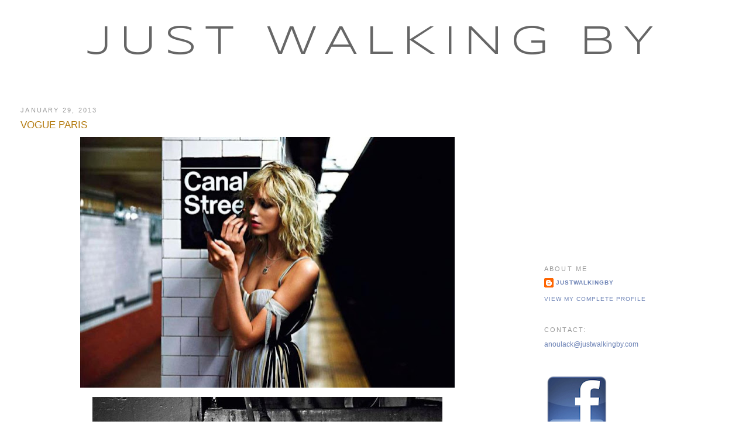

--- FILE ---
content_type: text/html; charset=UTF-8
request_url: https://www.justwalkingby.com/2013/01/vogue-paris.html
body_size: 10863
content:
<!DOCTYPE html>
<html dir='ltr' xmlns='http://www.w3.org/1999/xhtml' xmlns:b='http://www.google.com/2005/gml/b' xmlns:data='http://www.google.com/2005/gml/data' xmlns:expr='http://www.google.com/2005/gml/expr'>
<head>
<link href='https://www.blogger.com/static/v1/widgets/2944754296-widget_css_bundle.css' rel='stylesheet' type='text/css'/>
<base target='_new'/>
<meta content='text/html; charset=UTF-8' http-equiv='Content-Type'/>
<meta content='blogger' name='generator'/>
<link href='https://www.justwalkingby.com/favicon.ico' rel='icon' type='image/x-icon'/>
<link href='https://www.justwalkingby.com/2013/01/vogue-paris.html' rel='canonical'/>
<link rel="alternate" type="application/atom+xml" title="Just Walking By - Atom" href="https://www.justwalkingby.com/feeds/posts/default" />
<link rel="alternate" type="application/rss+xml" title="Just Walking By - RSS" href="https://www.justwalkingby.com/feeds/posts/default?alt=rss" />
<link rel="service.post" type="application/atom+xml" title="Just Walking By - Atom" href="https://www.blogger.com/feeds/7632842560923631253/posts/default" />

<link rel="alternate" type="application/atom+xml" title="Just Walking By - Atom" href="https://www.justwalkingby.com/feeds/2834785623508131378/comments/default" />
<!--Can't find substitution for tag [blog.ieCssRetrofitLinks]-->
<link href='https://blogger.googleusercontent.com/img/b/R29vZ2xl/AVvXsEjx8EWpenUTiZY2s2YyRuV-kTR3qzExctMQuhfKQPJTleQeD1lwD4DVSaljIg2Js8dGrdbCmAdlBpAEDl98mJqb3-xuvlHF9UfItMEpynhSq4cRmOTz9QKsBp6IqL36hOoVM3Gja9nrm3M/s640/v.jpg' rel='image_src'/>
<meta content='https://www.justwalkingby.com/2013/01/vogue-paris.html' property='og:url'/>
<meta content='VOGUE PARIS' property='og:title'/>
<meta content='                             VOGUE PARIS   FEBRUARY 2013         Mario Sorrenti  photographs Anja Rubik in VOGUE PARIS&#39;  FEBRUARY 2013 Issue...' property='og:description'/>
<meta content='https://blogger.googleusercontent.com/img/b/R29vZ2xl/AVvXsEjx8EWpenUTiZY2s2YyRuV-kTR3qzExctMQuhfKQPJTleQeD1lwD4DVSaljIg2Js8dGrdbCmAdlBpAEDl98mJqb3-xuvlHF9UfItMEpynhSq4cRmOTz9QKsBp6IqL36hOoVM3Gja9nrm3M/w1200-h630-p-k-no-nu/v.jpg' property='og:image'/>
<title>Just Walking By: VOGUE PARIS</title>
<style type='text/css'>@font-face{font-family:'Syncopate';font-style:normal;font-weight:400;font-display:swap;src:url(//fonts.gstatic.com/s/syncopate/v24/pe0sMIuPIYBCpEV5eFdCC_e_Kdxic2wp.woff2)format('woff2');unicode-range:U+0100-02BA,U+02BD-02C5,U+02C7-02CC,U+02CE-02D7,U+02DD-02FF,U+0304,U+0308,U+0329,U+1D00-1DBF,U+1E00-1E9F,U+1EF2-1EFF,U+2020,U+20A0-20AB,U+20AD-20C0,U+2113,U+2C60-2C7F,U+A720-A7FF;}@font-face{font-family:'Syncopate';font-style:normal;font-weight:400;font-display:swap;src:url(//fonts.gstatic.com/s/syncopate/v24/pe0sMIuPIYBCpEV5eFdCBfe_Kdxicw.woff2)format('woff2');unicode-range:U+0000-00FF,U+0131,U+0152-0153,U+02BB-02BC,U+02C6,U+02DA,U+02DC,U+0304,U+0308,U+0329,U+2000-206F,U+20AC,U+2122,U+2191,U+2193,U+2212,U+2215,U+FEFF,U+FFFD;}</style>
<style id='page-skin-1' type='text/css'><!--
/*
-----------------------------------------------
Blogger Template Style
Name:     Minima Stretch
Date:     26 Feb 2004
----------------------------------------------- */
#navbar-iframe { visibility:hidden; height:0px; display:none; }
/* Variable definitions
====================
<Variable name="bgcolor" description="Page Background Color"
type="color" default="#fff">
<Variable name="textcolor" description="Text Color"
type="color" default="#333">
<Variable name="linkcolor" description="Link Color"
type="color" default="#58a">
<Variable name="pagetitlecolor" description="Blog Title Color"
type="color" default="#666">
<Variable name="descriptioncolor" description="Blog Description Color"
type="color" default="#999">
<Variable name="titlecolor" description="Post Title Color"
type="color" default="#c60">
<Variable name="bordercolor" description="Border Color"
type="color" default="#ccc">
<Variable name="sidebarcolor" description="Sidebar Title Color"
type="color" default="#999">
<Variable name="sidebartextcolor" description="Sidebar Text Color"
type="color" default="#666">
<Variable name="visitedlinkcolor" description="Visited Link Color"
type="color" default="#999">
<Variable name="bodyfont" description="Text Font"
type="font" default="normal normal 100% Georgia, Serif">
<Variable name="headerfont" description="Sidebar Title Font"
type="font"
default="normal normal 78% 'Trebuchet MS',Trebuchet,Arial,Verdana,Sans-serif">
<Variable name="pagetitlefont" description="Blog Title Font"
type="font"
default="normal normal 200% Georgia, Serif">
<Variable name="descriptionfont" description="Blog Description Font"
type="font"
default="normal normal 78% 'Trebuchet MS', Trebuchet, Arial, Verdana, Sans-serif">
<Variable name="postfooterfont" description="Post Footer Font"
type="font"
default="normal normal 78% 'Trebuchet MS', Trebuchet, Arial, Verdana, Sans-serif">
<Variable name="startSide" description="Start side in blog language"
type="automatic" default="left">
<Variable name="endSide" description="End side in blog language"
type="automatic" default="right">
*/
/* Use this with templates/template-twocol.html */
body, .body-fauxcolumn-outer {
background:#ffffff;
margin:0;
color:#0c0c0c;
font:x-small Georgia Serif;
font-size/* */:/**/small;
font-size: /**/small;
text-align: center;
}
a:link {
color:#6C82B5;
text-decoration:none;
}
a:visited {
color:#b3b3b3;
text-decoration:none;
}
a:hover {
color:#b47b10;
text-decoration:underline;
}
a img {
border-width:0;
}
/* Header
-----------------------------------------------
*/
#header-wrapper {
margin:0 2% 10px;
border:1px solid #ffffff;
}
#header {
margin: 5px;
border: 1px solid #ffffff;
text-align: center;
color:#666666;
}
#header-inner {
background-position: center;
margin-left: auto;
margin-right: auto;
}
#header h1 {
margin:5px 5px 0;
padding:15px 20px .25em;
line-height:1.2em;
text-transform:uppercase;
letter-spacing:.2em;
font: normal normal 70px Syncopate;
}
#header a {
color:#666666;
text-decoration:none;
}
#header a:hover {
color:#666666;
}
#header .description {
margin:0 5px 5px;
padding:0 20px 15px;
text-transform:uppercase;
letter-spacing:.2em;
line-height: 1.4em;
font: normal normal 95% Verdana, Geneva, sans-serif;
color: #666666;
}
#header img {
margin-left: auto;
margin-right: auto;
}
/* Outer-Wrapper
----------------------------------------------- */
#outer-wrapper {
margin:0;
padding:10px;
text-align:left;
font: normal normal 12px 'Trebuchet MS', Trebuchet, sans-serif;
}
#main-wrapper {
margin-left: 2%;
width: 67%;
float: left;
display: inline;       /* fix for doubling margin in IE */
word-wrap: break-word; /* fix for long text breaking sidebar float in IE */
overflow: hidden;      /* fix for long non-text content breaking IE sidebar float */
}
#sidebar-wrapper {
margin-right: 2%;
width: 25%;
float: right;
display: inline;       /* fix for doubling margin in IE */
word-wrap: break-word; /* fix for long text breaking sidebar float in IE */
overflow: hidden;      /* fix for long non-text content breaking IE sidebar float */
}
/* Headings
----------------------------------------------- */
h2 {
margin:1.5em 0 .75em;
font:normal normal 11px Verdana, Geneva, sans-serif;
line-height: 1.4em;
text-transform:uppercase;
letter-spacing:.2em;
color:#999999;
}
/* Posts
-----------------------------------------------
*/.date-outer, .post-outer {
-moz-border-radius: 10px !important;
-webkit-border-radius: 10px !important;
-goog-ms-border-radius: 10px !important;
border-radius: 10px !important;
}h2.date-header {
margin:1.5em 0 .5em;
}
.post {
margin:.5em 0 1.5em;
border-bottom:1px dotted #ffffff;
padding-bottom:1.5em;
}
.post h3 {
margin:.25em 0 0;
padding:0 0 4px;
font-size:140%;
font-weight:normal;
line-height:1.4em;
color:#b47b10;
}
.post h3 a, .post h3 a:visited, .post h3 strong {
display:block;
text-decoration:none;
color:#b47b10;
font-weight:normal;
}
.post h3 strong, .post h3 a:hover {
color:#0c0c0c;
}
.post-body {
margin:0 0 .75em;
line-height:1.6em;
}
.post-body blockquote {
line-height:1.3em;
}
.post-footer {
margin: .75em 0;
color:#999999;
text-transform:uppercase;
letter-spacing:.1em;
font: normal normal 85% 'Trebuchet MS', Trebuchet, Arial, Verdana, Sans-serif;
line-height: 1.4em;
}
.comment-link {
margin-left:.6em;
}
.post img, table.tr-caption-container {
padding:4px;
border:1px solid #ffffff;
}
.tr-caption-container img {
border: none;
padding: 0;
}
.post blockquote {
margin:1em 20px;
}
.post blockquote p {
margin:.75em 0;
}
/* Comments
----------------------------------------------- */
#comments h4 {
margin:1em 0;
font-weight: bold;
line-height: 1.4em;
text-transform:uppercase;
letter-spacing:.2em;
color: #999999;
}
#comments-block {
margin:1em 0 1.5em;
line-height:1.6em;
}
#comments-block .comment-author {
margin:.5em 0;
}
#comments-block .comment-body {
margin:.25em 0 0;
}
#comments-block .comment-footer {
margin:-.25em 0 2em;
line-height: 1.4em;
text-transform:uppercase;
letter-spacing:.1em;
}
#comments-block .comment-body p {
margin:0 0 .75em;
}
.deleted-comment {
font-style:italic;
color:gray;
}
.feed-links {
clear: both;
line-height: 2.5em;
}
#blog-pager-newer-link {
float: left;
}
#blog-pager-older-link {
float: right;
}
#blog-pager {
text-align: center;
}
/* Sidebar Content
----------------------------------------------- */
.sidebar {
color: #666666;
line-height: 1.5em;
}
.sidebar ul {
list-style:none;
margin:0 0 0;
padding:0 0 0;
}
.sidebar li {
margin:0;
padding-top:0;
padding-right:0;
padding-bottom:.25em;
padding-left:15px;
text-indent:-15px;
line-height:1.5em;
}
.sidebar .widget, .main .widget {
border-bottom:1px dotted #ffffff;
margin:0 0 1.5em;
padding:0 0 1.5em;
}
.main .Blog {
border-bottom-width: 0;
}
/* Profile
----------------------------------------------- */
.profile-img {
float: left;
margin-top: 0;
margin-right: 5px;
margin-bottom: 5px;
margin-left: 0;
padding: 4px;
border: 1px solid #ffffff;
}
.profile-data {
margin:0;
text-transform:uppercase;
letter-spacing:.1em;
font: normal normal 85% 'Trebuchet MS', Trebuchet, Arial, Verdana, Sans-serif;
color: #999999;
font-weight: bold;
line-height: 1.6em;
}
.profile-datablock {
margin:.5em 0 .5em;
}
.profile-textblock {
margin: 0.5em 0;
line-height: 1.6em;
}
.profile-link {
font: normal normal 85% 'Trebuchet MS', Trebuchet, Arial, Verdana, Sans-serif;
text-transform: uppercase;
letter-spacing: .1em;
}
/* Footer
----------------------------------------------- */
#footer {
width:660px;
clear:both;
margin:0 auto;
padding-top:15px;
line-height: 1.6em;
text-transform:uppercase;
letter-spacing:.1em;
text-align: center;
}
.body-fauxcolumn-outer {
background: url([/IMG]}
.body-fauxcolumn-outer div
.post img{
.post img{
-moz-border-radius: 20px !important;
-webkit-border-radius: 20px !important;
-goog-ms-border-radius: 20px !important;
border-radius: 20px !important;
}
--></style>
<style type='text/css'>

/* Removing Linkwithin Attribution */

.linkwithin_outer div[id^='linkwithin_logo'] {visibility:hidden !important;}
#linkwithin_logolink_0,
#linkwithin_logolink_1,
#linkwithin_logolink_2,
#linkwithin_logolink_3,
#linkwithin_logolink_4,
#linkwithin_logolink_5,
#linkwithin_logolink_6,
#linkwithin_logolink_7,
#linkwithin_logolink_8,
#linkwithin_logolink_9 
{visibility:hidden !important;}
</style>
<link href='https://www.blogger.com/dyn-css/authorization.css?targetBlogID=7632842560923631253&amp;zx=375e62ea-8688-4683-a804-f2379b47d97c' media='none' onload='if(media!=&#39;all&#39;)media=&#39;all&#39;' rel='stylesheet'/><noscript><link href='https://www.blogger.com/dyn-css/authorization.css?targetBlogID=7632842560923631253&amp;zx=375e62ea-8688-4683-a804-f2379b47d97c' rel='stylesheet'/></noscript>
<meta name='google-adsense-platform-account' content='ca-host-pub-1556223355139109'/>
<meta name='google-adsense-platform-domain' content='blogspot.com'/>

<!-- data-ad-client=ca-pub-4837806556617341 -->

</head>
<body>
<div class='navbar section' id='navbar'><div class='widget Navbar' data-version='1' id='Navbar1'><script type="text/javascript">
    function setAttributeOnload(object, attribute, val) {
      if(window.addEventListener) {
        window.addEventListener('load',
          function(){ object[attribute] = val; }, false);
      } else {
        window.attachEvent('onload', function(){ object[attribute] = val; });
      }
    }
  </script>
<div id="navbar-iframe-container"></div>
<script type="text/javascript" src="https://apis.google.com/js/platform.js"></script>
<script type="text/javascript">
      gapi.load("gapi.iframes:gapi.iframes.style.bubble", function() {
        if (gapi.iframes && gapi.iframes.getContext) {
          gapi.iframes.getContext().openChild({
              url: 'https://www.blogger.com/navbar/7632842560923631253?po\x3d2834785623508131378\x26origin\x3dhttps://www.justwalkingby.com',
              where: document.getElementById("navbar-iframe-container"),
              id: "navbar-iframe"
          });
        }
      });
    </script><script type="text/javascript">
(function() {
var script = document.createElement('script');
script.type = 'text/javascript';
script.src = '//pagead2.googlesyndication.com/pagead/js/google_top_exp.js';
var head = document.getElementsByTagName('head')[0];
if (head) {
head.appendChild(script);
}})();
</script>
</div></div>
<div id='outer-wrapper'><div id='wrap2'>
<!-- skip links for text browsers -->
<span id='skiplinks' style='display:none;'>
<a href='#main'>skip to main </a> |
      <a href='#sidebar'>skip to sidebar</a>
</span>
<div id='header-wrapper'>
<div class='header section' id='header'><div class='widget Header' data-version='1' id='Header1'>
<div id='header-inner'>
<div class='titlewrapper'>
<h1 class='title'>
<a href='https://www.justwalkingby.com/'>
Just Walking By
</a>
</h1>
</div>
<div class='descriptionwrapper'>
<p class='description'><span>
</span></p>
</div>
</div>
</div></div>
</div>
<div id='content-wrapper'>
<div id='crosscol-wrapper' style='text-align:center'>
<div class='crosscol no-items section' id='crosscol'></div>
</div>
<div id='main-wrapper'>
<div class='main section' id='main'><div class='widget Blog' data-version='1' id='Blog1'>
<div class='blog-posts hfeed'>

          <div class="date-outer">
        
<h2 class='date-header'><span>January 29, 2013</span></h2>

          <div class="date-posts">
        
<div class='post-outer'>
<div class='post hentry'>
<a name='2834785623508131378'></a>
<h3 class='post-title entry-title'>
<a href='https://www.justwalkingby.com/2013/01/vogue-paris.html'>VOGUE PARIS</a>
</h3>
<div class='post-header-line-1'></div>
<div class='post-body entry-content'>
<div class="separator" style="clear: both; text-align: center;">
<a href="https://blogger.googleusercontent.com/img/b/R29vZ2xl/AVvXsEjx8EWpenUTiZY2s2YyRuV-kTR3qzExctMQuhfKQPJTleQeD1lwD4DVSaljIg2Js8dGrdbCmAdlBpAEDl98mJqb3-xuvlHF9UfItMEpynhSq4cRmOTz9QKsBp6IqL36hOoVM3Gja9nrm3M/s1600/v.jpg" imageanchor="1" style="margin-left: 1em; margin-right: 1em;"><img border="0" height="428" src="https://blogger.googleusercontent.com/img/b/R29vZ2xl/AVvXsEjx8EWpenUTiZY2s2YyRuV-kTR3qzExctMQuhfKQPJTleQeD1lwD4DVSaljIg2Js8dGrdbCmAdlBpAEDl98mJqb3-xuvlHF9UfItMEpynhSq4cRmOTz9QKsBp6IqL36hOoVM3Gja9nrm3M/s640/v.jpg" width="640" /></a></div>
<div class="separator" style="clear: both; text-align: center;">
<a href="https://blogger.googleusercontent.com/img/b/R29vZ2xl/AVvXsEiH-fOCcf_D16e1hZY-inLJ2thMUTQPnDq7M0NgtQuRqmQOZ7Dpue08-FM76djRy5IHZzWuJUMPggUz45mu-wZrqnSIU5hcgMzcvXReEstGzFhDhHY07q_si8wx17avjge5UJKVxfHTqdY/s1600/v1.jpg" imageanchor="1" style="margin-left: 1em; margin-right: 1em;"><img border="0" src="https://blogger.googleusercontent.com/img/b/R29vZ2xl/AVvXsEiH-fOCcf_D16e1hZY-inLJ2thMUTQPnDq7M0NgtQuRqmQOZ7Dpue08-FM76djRy5IHZzWuJUMPggUz45mu-wZrqnSIU5hcgMzcvXReEstGzFhDhHY07q_si8wx17avjge5UJKVxfHTqdY/s1600/v1.jpg" /></a></div>
<div class="separator" style="clear: both; text-align: center;">
<a href="https://blogger.googleusercontent.com/img/b/R29vZ2xl/AVvXsEjzNFGrSrxpaYtRDzlE0t7eFFDK1TfY7XIUOXGScwUeHq990EVkWcJx099pIdizzzOxBk6DYB4zr673immkZuEu_O2Z0NxdTRZ2kvsgwFA7VCQLSRLUJ8-X0R6cq0ixAr6WvF4C2Wd1rc0/s1600/v.jpg" imageanchor="1" style="margin-left: 1em; margin-right: 1em;"><img border="0" src="https://blogger.googleusercontent.com/img/b/R29vZ2xl/AVvXsEjzNFGrSrxpaYtRDzlE0t7eFFDK1TfY7XIUOXGScwUeHq990EVkWcJx099pIdizzzOxBk6DYB4zr673immkZuEu_O2Z0NxdTRZ2kvsgwFA7VCQLSRLUJ8-X0R6cq0ixAr6WvF4C2Wd1rc0/s1600/v.jpg" /></a></div>
<div class="separator" style="clear: both; text-align: center;">
<a href="https://blogger.googleusercontent.com/img/b/R29vZ2xl/AVvXsEh3RE6rlXa81q-2c7wPV6o80Xz15JnlUoakW0JfJtn1F4C0XbWK5w9KngrtxKm8hxTYzuc_4k2uR4YXeOPj_RU7ODPK8AnMvnzgknlbzmLp90jLgJlhlFDe0mSUaKeXV43zTLUxGQMCFQo/s1600/v3.jpg" imageanchor="1" style="margin-left: 1em; margin-right: 1em;"><img border="0" src="https://blogger.googleusercontent.com/img/b/R29vZ2xl/AVvXsEh3RE6rlXa81q-2c7wPV6o80Xz15JnlUoakW0JfJtn1F4C0XbWK5w9KngrtxKm8hxTYzuc_4k2uR4YXeOPj_RU7ODPK8AnMvnzgknlbzmLp90jLgJlhlFDe0mSUaKeXV43zTLUxGQMCFQo/s1600/v3.jpg" /></a></div>
<div class="separator" style="clear: both; text-align: center;">
<a href="https://blogger.googleusercontent.com/img/b/R29vZ2xl/AVvXsEi6lYC4Zw1KjG-3o1So2BWOMepBQXQEln_FFA3tj42sy-02ZPuS3xtByuyFZ0M-bh7CBQEEYxAN_8KX1AskJ9esJiCvMRT_Ivc4ySrtdQ05UThkOCpLNPR8ByNq0LNurMWUAWdexE5IHwc/s1600/v3.jpg" imageanchor="1" style="margin-left: 1em; margin-right: 1em;"><img border="0" src="https://blogger.googleusercontent.com/img/b/R29vZ2xl/AVvXsEi6lYC4Zw1KjG-3o1So2BWOMepBQXQEln_FFA3tj42sy-02ZPuS3xtByuyFZ0M-bh7CBQEEYxAN_8KX1AskJ9esJiCvMRT_Ivc4ySrtdQ05UThkOCpLNPR8ByNq0LNurMWUAWdexE5IHwc/s1600/v3.jpg" /></a></div>
<div class="separator" style="clear: both; text-align: center;">
<a href="https://blogger.googleusercontent.com/img/b/R29vZ2xl/AVvXsEj_varTBDhSFGdt7AhsjGoh0_jFebmXB8yWUB-MLGcnGnlAnpCbXZS36jrFRKSP7eySCUP3PSy2i7VVbCjCF3_LZKSIxXUeiV4_c95b3p2KRfsgu5qD3t7_tIxAF5vXrJUe_C90BHuP4go/s1600/v4.jpg" imageanchor="1" style="margin-left: 1em; margin-right: 1em;"><img border="0" src="https://blogger.googleusercontent.com/img/b/R29vZ2xl/AVvXsEj_varTBDhSFGdt7AhsjGoh0_jFebmXB8yWUB-MLGcnGnlAnpCbXZS36jrFRKSP7eySCUP3PSy2i7VVbCjCF3_LZKSIxXUeiV4_c95b3p2KRfsgu5qD3t7_tIxAF5vXrJUe_C90BHuP4go/s1600/v4.jpg" /></a></div>
<div class="separator" style="clear: both; text-align: center;">
<a href="https://blogger.googleusercontent.com/img/b/R29vZ2xl/AVvXsEjrnGNzIg9H3FgBLKXdLdzrKeoAGfCRRN9wsgXQKxjCTd6NxcSmSgZxWPbD1Xd2oYZAbhDrALcODa-NDjb0Eioo1X09eR6o0ubpMi7N7G41hlTMyOmB5WHajZ7jZtbRzPRTHjVWyS9ayKE/s1600/v1.jpg" imageanchor="1" style="margin-left: 1em; margin-right: 1em;"><img border="0" src="https://blogger.googleusercontent.com/img/b/R29vZ2xl/AVvXsEjrnGNzIg9H3FgBLKXdLdzrKeoAGfCRRN9wsgXQKxjCTd6NxcSmSgZxWPbD1Xd2oYZAbhDrALcODa-NDjb0Eioo1X09eR6o0ubpMi7N7G41hlTMyOmB5WHajZ7jZtbRzPRTHjVWyS9ayKE/s1600/v1.jpg" /></a></div>
<div class="separator" style="clear: both; text-align: center;">
<a href="https://blogger.googleusercontent.com/img/b/R29vZ2xl/AVvXsEha4mCNlNc1UN_9Hu4JNAP-JxM_TZ9bR5we-oaeLZAnnQoXJmNWMzObWreIOmSs3qz-kA4oLUacEE_S2n0itLLprRYWbJfb6RfQxCQwMWvgSgeMlopmErVEs9etbn-4Jsjo2gm5pFopBNk/s1600/v6.jpg" imageanchor="1" style="margin-left: 1em; margin-right: 1em;"><img border="0" src="https://blogger.googleusercontent.com/img/b/R29vZ2xl/AVvXsEha4mCNlNc1UN_9Hu4JNAP-JxM_TZ9bR5we-oaeLZAnnQoXJmNWMzObWreIOmSs3qz-kA4oLUacEE_S2n0itLLprRYWbJfb6RfQxCQwMWvgSgeMlopmErVEs9etbn-4Jsjo2gm5pFopBNk/s1600/v6.jpg" /></a></div>
<div class="separator" style="clear: both; text-align: center;">
<a href="https://blogger.googleusercontent.com/img/b/R29vZ2xl/AVvXsEgKkUwaKAdYrF1vPOeLzb-O-L1MEuediRo8I9dU1kWFuFKdbSo-eEDHe5AKkB5jyQCgQkOxmRnYUmWN6Llgu4jGN-Vph4P4FTgxlWgBd_7r-8oW92_riO3UxIF3u92k5G_85NhyvjR2imw/s1600/v7.jpg" imageanchor="1" style="margin-left: 1em; margin-right: 1em;"><img border="0" src="https://blogger.googleusercontent.com/img/b/R29vZ2xl/AVvXsEgKkUwaKAdYrF1vPOeLzb-O-L1MEuediRo8I9dU1kWFuFKdbSo-eEDHe5AKkB5jyQCgQkOxmRnYUmWN6Llgu4jGN-Vph4P4FTgxlWgBd_7r-8oW92_riO3UxIF3u92k5G_85NhyvjR2imw/s1600/v7.jpg" /></a></div>
<div class="separator" style="clear: both; text-align: center;">
<a href="https://blogger.googleusercontent.com/img/b/R29vZ2xl/AVvXsEiOPQGWbxgjDrAlzZ92IiiYD3Dd9I8s4fSFk38Ymkx0nuGQsEQ8Ebjvf1lHYP9CNhJ05usMEMB1zxBKFuOS0RCe-OTNMN7uUO5CCEExxEZePfdrgMk0d6ELXvnNzd4NPPQJKv1OHJHoAYs/s1600/v8.jpg" imageanchor="1" style="margin-left: 1em; margin-right: 1em;"><img border="0" src="https://blogger.googleusercontent.com/img/b/R29vZ2xl/AVvXsEiOPQGWbxgjDrAlzZ92IiiYD3Dd9I8s4fSFk38Ymkx0nuGQsEQ8Ebjvf1lHYP9CNhJ05usMEMB1zxBKFuOS0RCe-OTNMN7uUO5CCEExxEZePfdrgMk0d6ELXvnNzd4NPPQJKv1OHJHoAYs/s1600/v8.jpg" /></a></div>
<div class="separator" style="clear: both; text-align: center;">
<a href="https://blogger.googleusercontent.com/img/b/R29vZ2xl/AVvXsEhr793bb1xxNMut0yCyo8lFPcYFBPlwA8Yy22lhBHytt10I7fAvN6mWqD4wNxUoZ31Aq4PSLMp_oH5a5Lp25fld4dR0Pw4HsB3wuBL3tnQWM5N42z4e1m_vVETLlhbRY2jI2VGdSQhntYg/s1600/v5.jpg" imageanchor="1" style="margin-left: 1em; margin-right: 1em;"><img border="0" src="https://blogger.googleusercontent.com/img/b/R29vZ2xl/AVvXsEhr793bb1xxNMut0yCyo8lFPcYFBPlwA8Yy22lhBHytt10I7fAvN6mWqD4wNxUoZ31Aq4PSLMp_oH5a5Lp25fld4dR0Pw4HsB3wuBL3tnQWM5N42z4e1m_vVETLlhbRY2jI2VGdSQhntYg/s1600/v5.jpg" /></a></div>
<div class="separator" style="clear: both; text-align: center;">
<br /></div>
<div style="text-align: center;">
<br /></div>
<div style="text-align: center;">
<br /></div>
<div style="text-align: center;">
<b><a href="http://www.vogue.fr/">VOGUE PARIS</a></b></div>
<div style="text-align: center;">
FEBRUARY 2013</div>
<div style="text-align: center;">
<br /></div>
<div style="text-align: center;">
<br /></div>
<div style="text-align: center;">
<br /></div>
<div style="text-align: center;">
<a href="http://models.com/people/mario-sorrenti">Mario Sorrenti</a> photographs Anja Rubik in <b><a href="http://www.vogue.fr/">VOGUE PARIS'</a></b> FEBRUARY 2013 Issue. &nbsp;Aaron De Mey creates her beauty looks and James Pecis styles her hair. &nbsp;Melanie Ward styles Anja in OSCAR DE LA RENTA, ALBERTA FERRETTI, HAIDER ACKERMANN, EMILIO PUCCI, GIAMBATTISTA VALLI, ETRO, DIESEL BLACK GOLD and HERMÉS.</div>
<div style="text-align: center;">
<br /></div>
<div style="text-align: center;">
<br /></div>
<div style="text-align: center;">
<i><span style="font-size: x-small;">Photos:<a href="http://models.com/people/mario-sorrenti"> Mario Sorrenti</a> for <b><a href="http://www.vogue.fr/">VOGUE PARIS</a></b> via<a href="http://victoriyatodorova.blogspot.com/2013/01/anja-rubik-for-vogue-paris-february-2013.html"> Victoriya Todorova &nbsp;and&nbsp;</a><a href="http://lodysseedelamode.tumblr.com/">&nbsp;L'ODYSSEE DE LA MODE&nbsp;</a>&nbsp;</span></i></div>
<iframe allowTransparency='true' frameborder='0' scrolling='no' src='http://www.facebook.com/plugins/like.php?href=www.justwalkingby.com&layout=standard&show_faces=false&width=450&action=like&font=verdana&colorscheme=light&height=35' style='border:none; overflow:hidden; width:450px; height:35px;'></iframe>
<div style='clear: both;'></div>
</div>
<div class='post-footer'>
<div class='post-footer-line post-footer-line-1'><span class='post-author vcard'>
</span>
<span class='post-timestamp'>
</span>
<span class='post-comment-link'>
</span>
<span class='post-icons'>
<span class='item-control blog-admin pid-389259322'>
<a href='https://www.blogger.com/post-edit.g?blogID=7632842560923631253&postID=2834785623508131378&from=pencil' title='Edit Post'>
<img alt='' class='icon-action' height='18' src='https://resources.blogblog.com/img/icon18_edit_allbkg.gif' width='18'/>
</a>
</span>
</span>
</div>
<div class='post-footer-line post-footer-line-2'><span class='post-labels'>
</span>
</div>
<div class='post-footer-line post-footer-line-3'></div>
</div>
</div>
<div class='comments' id='comments'>
<a name='comments'></a>
<h4>No comments:</h4>
<div id='Blog1_comments-block-wrapper'>
<dl class='avatar-comment-indent' id='comments-block'>
</dl>
</div>
<p class='comment-footer'>
<a href='https://www.blogger.com/comment/fullpage/post/7632842560923631253/2834785623508131378' onclick=''>Post a Comment</a>
</p>
</div>
</div>

        </div></div>
      
</div>
<div class='blog-pager' id='blog-pager'>
<span id='blog-pager-newer-link'>
<a class='blog-pager-newer-link' href='https://www.justwalkingby.com/2013/01/elle-uk.html' id='Blog1_blog-pager-newer-link' title='Newer Post'>Newer Post</a>
</span>
<span id='blog-pager-older-link'>
<a class='blog-pager-older-link' href='https://www.justwalkingby.com/2013/01/vogue_29.html' id='Blog1_blog-pager-older-link' title='Older Post'>Older Post</a>
</span>
<a class='home-link' href='https://www.justwalkingby.com/'>Home</a>
</div>
<div class='clear'></div>
<div class='post-feeds'>
<div class='feed-links'>
Subscribe to:
<a class='feed-link' href='https://www.justwalkingby.com/feeds/2834785623508131378/comments/default' target='_blank' type='application/atom+xml'>Post Comments (Atom)</a>
</div>
</div>
</div><div class='widget HTML' data-version='1' id='HTML4'><script>
var linkwithin_site_id = 1240787;</script>
<script src="//www.linkwithin.com/widget.js"></script></div></div>
</div>
<div id='sidebar-wrapper'>
<div class='sidebar section' id='sidebar'><div class='widget AdSense' data-version='1' id='AdSense1'>
<div class='widget-content'>
<script async src="https://pagead2.googlesyndication.com/pagead/js/adsbygoogle.js"></script>
<!-- anoulack-justwalkingby_sidebar_AdSense1_1x1_as -->
<ins class="adsbygoogle"
     style="display:block"
     data-ad-client="ca-pub-4837806556617341"
     data-ad-host="ca-host-pub-1556223355139109"
     data-ad-host-channel="L0001"
     data-ad-slot="3186179461"
     data-ad-format="auto"
     data-full-width-responsive="true"></ins>
<script>
(adsbygoogle = window.adsbygoogle || []).push({});
</script>
<div class='clear'></div>
</div>
</div><div class='widget Profile' data-version='1' id='Profile1'>
<h2>About Me</h2>
<div class='widget-content'>
<dl class='profile-datablock'>
<dt class='profile-data'>
<a class='profile-name-link g-profile' href='https://www.blogger.com/profile/07494747509359664796' rel='author' style='background-image: url(//www.blogger.com/img/logo-16.png);'>
justwalkingby
</a>
</dt>
</dl>
<a class='profile-link' href='https://www.blogger.com/profile/07494747509359664796' rel='author'>View my complete profile</a>
<div class='clear'></div>
</div>
</div><div class='widget HTML' data-version='1' id='HTML1'>
<h2 class='title'>CONTACT:</h2>
<div class='widget-content'>
<a href="mailto:anoulack@justwalkingby.com">anoulack@justwalkingby.com</a>
</div>
<div class='clear'></div>
</div><div class='widget Image' data-version='1' id='Image1'>
<div class='widget-content'>
<a href='http://facebook.com/people/Anoulack-Bernau/1080617890'>
<img alt='' height='115' id='Image1_img' src='https://blogger.googleusercontent.com/img/b/R29vZ2xl/AVvXsEiuC6YZWA1w6nEgbdS059zIaWirlObm2F6H5VZ_cdOAJZTvX_-AFyy292SS8jLajHNeAbMyb1oEbV4ulxc6ceZ3fvDtJK9XtKugKJZeN0R3LK1Z3vP_cKGn4UvZq9nK5i0aVuNVXJA4_Y0/s187/FACEBOOK.png' width='110'/>
</a>
<br/>
</div>
<div class='clear'></div>
</div><div class='widget PageList' data-version='1' id='PageList1'>
<h2>Links</h2>
<div class='widget-content'>
<ul>
<li>
<a href='https://www.justwalkingby.com/p/follow-me.html'>FOLLOW ME</a>
</li>
<li>
<a href='https://www.justwalkingby.com/p/blog-roll.html'>DAILY</a>
</li>
<li>
<a href='https://www.justwalkingby.com/p/facebook.html'>LABELS</a>
</li>
<li>
<a href='http://anoulackm.tumblr.com/'>TUMBLR</a>
</li>
<li>
<a href='http://instagram.com/anoulackm'>INSTAGRAM</a>
</li>
</ul>
<div class='clear'></div>
</div>
</div><div class='widget HTML' data-version='1' id='HTML2'>
<h2 class='title'>Follow this blog with bloglovin</h2>
<div class='widget-content'>
<a title="Just Walking By on Bloglovin" href="http://www.bloglovin.com/en/blog/2358722/just-walking-by/follow"><img alt="bloglovin" border="0" src="https://lh3.googleusercontent.com/blogger_img_proxy/AEn0k_uuIQEPfsn-QeCE4DaNBLsNHKGgsWF3sXZzlyHyXU-U_JXYKT9HoZIsDTl44kLH6FKLWRAMhbhXMxoNOdYsti8nqlj-oeOwLX0bz3Cm5QaUfPuB6ZzYhQ=s0-d"></a>
</div>
<div class='clear'></div>
</div><div class='widget BlogSearch' data-version='1' id='BlogSearch1'>
<h2 class='title'>Search This Blog</h2>
<div class='widget-content'>
<div id='BlogSearch1_form'>
<form action='https://www.justwalkingby.com/search' class='gsc-search-box' target='_top'>
<table cellpadding='0' cellspacing='0' class='gsc-search-box'>
<tbody>
<tr>
<td class='gsc-input'>
<input autocomplete='off' class='gsc-input' name='q' size='10' title='search' type='text' value=''/>
</td>
<td class='gsc-search-button'>
<input class='gsc-search-button' title='search' type='submit' value='Search'/>
</td>
</tr>
</tbody>
</table>
</form>
</div>
</div>
<div class='clear'></div>
</div><div class='widget HTML' data-version='1' id='HTML14'>
<div class='widget-content'>
<a href="http://www.dpbolvw.net/click-3930157-10520212" target="_top">
<img src="https://lh3.googleusercontent.com/blogger_img_proxy/AEn0k_u8_MnQimP_2s_QwWlxqP7RvZapV_rdeprYhK5SW7cEZc1cVnt8qc6HXZ5gs7YoSHb4FS3ib7x1hIyTGMprRJnLbcQf8yzG1I7EHKTy__xusw=s0-d" width="180" height="300" alt="Women&#39;s Fall Apparel at Tobi" border="0"></a>
</div>
<div class='clear'></div>
</div><div class='widget BlogArchive' data-version='1' id='BlogArchive1'>
<h2>Blog Archive</h2>
<div class='widget-content'>
<div id='ArchiveList'>
<div id='BlogArchive1_ArchiveList'>
<select id='BlogArchive1_ArchiveMenu'>
<option value=''>Blog Archive</option>
<option value='https://www.justwalkingby.com/2020/04/'>April (1)</option>
<option value='https://www.justwalkingby.com/2015/11/'>November (2)</option>
<option value='https://www.justwalkingby.com/2015/10/'>October (1)</option>
<option value='https://www.justwalkingby.com/2015/08/'>August (1)</option>
<option value='https://www.justwalkingby.com/2015/07/'>July (1)</option>
<option value='https://www.justwalkingby.com/2015/06/'>June (2)</option>
<option value='https://www.justwalkingby.com/2015/05/'>May (1)</option>
<option value='https://www.justwalkingby.com/2015/04/'>April (9)</option>
<option value='https://www.justwalkingby.com/2015/03/'>March (1)</option>
<option value='https://www.justwalkingby.com/2015/02/'>February (9)</option>
<option value='https://www.justwalkingby.com/2015/01/'>January (29)</option>
<option value='https://www.justwalkingby.com/2014/12/'>December (26)</option>
<option value='https://www.justwalkingby.com/2014/11/'>November (30)</option>
<option value='https://www.justwalkingby.com/2014/10/'>October (39)</option>
<option value='https://www.justwalkingby.com/2014/09/'>September (47)</option>
<option value='https://www.justwalkingby.com/2014/08/'>August (41)</option>
<option value='https://www.justwalkingby.com/2014/07/'>July (42)</option>
<option value='https://www.justwalkingby.com/2014/06/'>June (37)</option>
<option value='https://www.justwalkingby.com/2014/05/'>May (43)</option>
<option value='https://www.justwalkingby.com/2014/04/'>April (45)</option>
<option value='https://www.justwalkingby.com/2014/03/'>March (45)</option>
<option value='https://www.justwalkingby.com/2014/02/'>February (49)</option>
<option value='https://www.justwalkingby.com/2014/01/'>January (42)</option>
<option value='https://www.justwalkingby.com/2013/12/'>December (45)</option>
<option value='https://www.justwalkingby.com/2013/11/'>November (36)</option>
<option value='https://www.justwalkingby.com/2013/10/'>October (49)</option>
<option value='https://www.justwalkingby.com/2013/09/'>September (48)</option>
<option value='https://www.justwalkingby.com/2013/08/'>August (43)</option>
<option value='https://www.justwalkingby.com/2013/07/'>July (44)</option>
<option value='https://www.justwalkingby.com/2013/06/'>June (43)</option>
<option value='https://www.justwalkingby.com/2013/05/'>May (42)</option>
<option value='https://www.justwalkingby.com/2013/04/'>April (47)</option>
<option value='https://www.justwalkingby.com/2013/03/'>March (39)</option>
<option value='https://www.justwalkingby.com/2013/02/'>February (47)</option>
<option value='https://www.justwalkingby.com/2013/01/'>January (40)</option>
<option value='https://www.justwalkingby.com/2012/12/'>December (27)</option>
<option value='https://www.justwalkingby.com/2012/11/'>November (26)</option>
<option value='https://www.justwalkingby.com/2012/10/'>October (32)</option>
<option value='https://www.justwalkingby.com/2012/09/'>September (26)</option>
<option value='https://www.justwalkingby.com/2012/08/'>August (27)</option>
<option value='https://www.justwalkingby.com/2012/07/'>July (27)</option>
<option value='https://www.justwalkingby.com/2012/06/'>June (29)</option>
<option value='https://www.justwalkingby.com/2012/05/'>May (33)</option>
<option value='https://www.justwalkingby.com/2012/04/'>April (32)</option>
<option value='https://www.justwalkingby.com/2012/03/'>March (32)</option>
<option value='https://www.justwalkingby.com/2012/02/'>February (37)</option>
<option value='https://www.justwalkingby.com/2012/01/'>January (28)</option>
<option value='https://www.justwalkingby.com/2011/12/'>December (25)</option>
<option value='https://www.justwalkingby.com/2011/11/'>November (25)</option>
<option value='https://www.justwalkingby.com/2011/10/'>October (21)</option>
<option value='https://www.justwalkingby.com/2011/09/'>September (23)</option>
<option value='https://www.justwalkingby.com/2011/08/'>August (24)</option>
<option value='https://www.justwalkingby.com/2011/07/'>July (21)</option>
<option value='https://www.justwalkingby.com/2011/06/'>June (22)</option>
<option value='https://www.justwalkingby.com/2011/05/'>May (21)</option>
<option value='https://www.justwalkingby.com/2011/04/'>April (21)</option>
<option value='https://www.justwalkingby.com/2011/03/'>March (23)</option>
<option value='https://www.justwalkingby.com/2011/02/'>February (20)</option>
<option value='https://www.justwalkingby.com/2011/01/'>January (21)</option>
<option value='https://www.justwalkingby.com/2010/12/'>December (23)</option>
<option value='https://www.justwalkingby.com/2010/11/'>November (21)</option>
<option value='https://www.justwalkingby.com/2010/10/'>October (21)</option>
<option value='https://www.justwalkingby.com/2010/09/'>September (21)</option>
<option value='https://www.justwalkingby.com/2010/08/'>August (22)</option>
<option value='https://www.justwalkingby.com/2010/07/'>July (20)</option>
<option value='https://www.justwalkingby.com/2010/06/'>June (22)</option>
<option value='https://www.justwalkingby.com/2010/05/'>May (21)</option>
<option value='https://www.justwalkingby.com/2010/04/'>April (20)</option>
<option value='https://www.justwalkingby.com/2010/03/'>March (25)</option>
<option value='https://www.justwalkingby.com/2010/02/'>February (17)</option>
<option value='https://www.justwalkingby.com/2010/01/'>January (16)</option>
</select>
</div>
</div>
<div class='clear'></div>
</div>
</div></div>
</div>
<!-- spacer for skins that want sidebar and main to be the same height-->
<div class='clear'>&#160;</div>
</div>
<!-- end content-wrapper -->
<div id='footer-wrapper'>
<div class='footer section' id='footer'><div class='widget HTML' data-version='1' id='HTML15'>
<div class='widget-content'>
The Images and Videos that appear on this Site are<a href="http://www.justwalkingby.com">&#169;Just Walking By</a> or their Respective Owners. Please Do Not use these images without Authorization and/or Please Credit the Owners. If you own the Rights to ANY of the Images and Do Not wish for them to Appear on this Site, Please Contact Me at
<a href="mailto:anoulack@justwalkingby.com">anoulack@justwalkingby.com
</a>and the Images will be REMOVED Promtly. Thank You!
</div>
<div class='clear'></div>
</div></div>
</div>
</div></div>
<!-- end outer-wrapper -->

<script type="text/javascript" src="https://www.blogger.com/static/v1/widgets/3845888474-widgets.js"></script>
<script type='text/javascript'>
window['__wavt'] = 'AOuZoY5YQrk_65niUKK0qn43SkRLkCiYPg:1768850876389';_WidgetManager._Init('//www.blogger.com/rearrange?blogID\x3d7632842560923631253','//www.justwalkingby.com/2013/01/vogue-paris.html','7632842560923631253');
_WidgetManager._SetDataContext([{'name': 'blog', 'data': {'blogId': '7632842560923631253', 'title': 'Just Walking By', 'url': 'https://www.justwalkingby.com/2013/01/vogue-paris.html', 'canonicalUrl': 'https://www.justwalkingby.com/2013/01/vogue-paris.html', 'homepageUrl': 'https://www.justwalkingby.com/', 'searchUrl': 'https://www.justwalkingby.com/search', 'canonicalHomepageUrl': 'https://www.justwalkingby.com/', 'blogspotFaviconUrl': 'https://www.justwalkingby.com/favicon.ico', 'bloggerUrl': 'https://www.blogger.com', 'hasCustomDomain': true, 'httpsEnabled': true, 'enabledCommentProfileImages': true, 'gPlusViewType': 'FILTERED_POSTMOD', 'adultContent': false, 'analyticsAccountNumber': '', 'encoding': 'UTF-8', 'locale': 'en', 'localeUnderscoreDelimited': 'en', 'languageDirection': 'ltr', 'isPrivate': false, 'isMobile': false, 'isMobileRequest': false, 'mobileClass': '', 'isPrivateBlog': false, 'isDynamicViewsAvailable': true, 'feedLinks': '\x3clink rel\x3d\x22alternate\x22 type\x3d\x22application/atom+xml\x22 title\x3d\x22Just Walking By - Atom\x22 href\x3d\x22https://www.justwalkingby.com/feeds/posts/default\x22 /\x3e\n\x3clink rel\x3d\x22alternate\x22 type\x3d\x22application/rss+xml\x22 title\x3d\x22Just Walking By - RSS\x22 href\x3d\x22https://www.justwalkingby.com/feeds/posts/default?alt\x3drss\x22 /\x3e\n\x3clink rel\x3d\x22service.post\x22 type\x3d\x22application/atom+xml\x22 title\x3d\x22Just Walking By - Atom\x22 href\x3d\x22https://www.blogger.com/feeds/7632842560923631253/posts/default\x22 /\x3e\n\n\x3clink rel\x3d\x22alternate\x22 type\x3d\x22application/atom+xml\x22 title\x3d\x22Just Walking By - Atom\x22 href\x3d\x22https://www.justwalkingby.com/feeds/2834785623508131378/comments/default\x22 /\x3e\n', 'meTag': '', 'adsenseClientId': 'ca-pub-4837806556617341', 'adsenseHostId': 'ca-host-pub-1556223355139109', 'adsenseHasAds': true, 'adsenseAutoAds': false, 'boqCommentIframeForm': true, 'loginRedirectParam': '', 'view': '', 'dynamicViewsCommentsSrc': '//www.blogblog.com/dynamicviews/4224c15c4e7c9321/js/comments.js', 'dynamicViewsScriptSrc': '//www.blogblog.com/dynamicviews/f9a985b7a2d28680', 'plusOneApiSrc': 'https://apis.google.com/js/platform.js', 'disableGComments': true, 'interstitialAccepted': false, 'sharing': {'platforms': [{'name': 'Get link', 'key': 'link', 'shareMessage': 'Get link', 'target': ''}, {'name': 'Facebook', 'key': 'facebook', 'shareMessage': 'Share to Facebook', 'target': 'facebook'}, {'name': 'BlogThis!', 'key': 'blogThis', 'shareMessage': 'BlogThis!', 'target': 'blog'}, {'name': 'X', 'key': 'twitter', 'shareMessage': 'Share to X', 'target': 'twitter'}, {'name': 'Pinterest', 'key': 'pinterest', 'shareMessage': 'Share to Pinterest', 'target': 'pinterest'}, {'name': 'Email', 'key': 'email', 'shareMessage': 'Email', 'target': 'email'}], 'disableGooglePlus': true, 'googlePlusShareButtonWidth': 0, 'googlePlusBootstrap': '\x3cscript type\x3d\x22text/javascript\x22\x3ewindow.___gcfg \x3d {\x27lang\x27: \x27en\x27};\x3c/script\x3e'}, 'hasCustomJumpLinkMessage': false, 'jumpLinkMessage': 'Read more', 'pageType': 'item', 'postId': '2834785623508131378', 'postImageThumbnailUrl': 'https://blogger.googleusercontent.com/img/b/R29vZ2xl/AVvXsEjx8EWpenUTiZY2s2YyRuV-kTR3qzExctMQuhfKQPJTleQeD1lwD4DVSaljIg2Js8dGrdbCmAdlBpAEDl98mJqb3-xuvlHF9UfItMEpynhSq4cRmOTz9QKsBp6IqL36hOoVM3Gja9nrm3M/s72-c/v.jpg', 'postImageUrl': 'https://blogger.googleusercontent.com/img/b/R29vZ2xl/AVvXsEjx8EWpenUTiZY2s2YyRuV-kTR3qzExctMQuhfKQPJTleQeD1lwD4DVSaljIg2Js8dGrdbCmAdlBpAEDl98mJqb3-xuvlHF9UfItMEpynhSq4cRmOTz9QKsBp6IqL36hOoVM3Gja9nrm3M/s640/v.jpg', 'pageName': 'VOGUE PARIS', 'pageTitle': 'Just Walking By: VOGUE PARIS'}}, {'name': 'features', 'data': {}}, {'name': 'messages', 'data': {'edit': 'Edit', 'linkCopiedToClipboard': 'Link copied to clipboard!', 'ok': 'Ok', 'postLink': 'Post Link'}}, {'name': 'template', 'data': {'name': 'custom', 'localizedName': 'Custom', 'isResponsive': false, 'isAlternateRendering': false, 'isCustom': true}}, {'name': 'view', 'data': {'classic': {'name': 'classic', 'url': '?view\x3dclassic'}, 'flipcard': {'name': 'flipcard', 'url': '?view\x3dflipcard'}, 'magazine': {'name': 'magazine', 'url': '?view\x3dmagazine'}, 'mosaic': {'name': 'mosaic', 'url': '?view\x3dmosaic'}, 'sidebar': {'name': 'sidebar', 'url': '?view\x3dsidebar'}, 'snapshot': {'name': 'snapshot', 'url': '?view\x3dsnapshot'}, 'timeslide': {'name': 'timeslide', 'url': '?view\x3dtimeslide'}, 'isMobile': false, 'title': 'VOGUE PARIS', 'description': '                             VOGUE PARIS   FEBRUARY 2013         Mario Sorrenti  photographs Anja Rubik in VOGUE PARIS\x27  FEBRUARY 2013 Issue...', 'featuredImage': 'https://blogger.googleusercontent.com/img/b/R29vZ2xl/AVvXsEjx8EWpenUTiZY2s2YyRuV-kTR3qzExctMQuhfKQPJTleQeD1lwD4DVSaljIg2Js8dGrdbCmAdlBpAEDl98mJqb3-xuvlHF9UfItMEpynhSq4cRmOTz9QKsBp6IqL36hOoVM3Gja9nrm3M/s640/v.jpg', 'url': 'https://www.justwalkingby.com/2013/01/vogue-paris.html', 'type': 'item', 'isSingleItem': true, 'isMultipleItems': false, 'isError': false, 'isPage': false, 'isPost': true, 'isHomepage': false, 'isArchive': false, 'isLabelSearch': false, 'postId': 2834785623508131378}}]);
_WidgetManager._RegisterWidget('_NavbarView', new _WidgetInfo('Navbar1', 'navbar', document.getElementById('Navbar1'), {}, 'displayModeFull'));
_WidgetManager._RegisterWidget('_HeaderView', new _WidgetInfo('Header1', 'header', document.getElementById('Header1'), {}, 'displayModeFull'));
_WidgetManager._RegisterWidget('_BlogView', new _WidgetInfo('Blog1', 'main', document.getElementById('Blog1'), {'cmtInteractionsEnabled': false, 'lightboxEnabled': true, 'lightboxModuleUrl': 'https://www.blogger.com/static/v1/jsbin/4049919853-lbx.js', 'lightboxCssUrl': 'https://www.blogger.com/static/v1/v-css/828616780-lightbox_bundle.css'}, 'displayModeFull'));
_WidgetManager._RegisterWidget('_HTMLView', new _WidgetInfo('HTML4', 'main', document.getElementById('HTML4'), {}, 'displayModeFull'));
_WidgetManager._RegisterWidget('_AdSenseView', new _WidgetInfo('AdSense1', 'sidebar', document.getElementById('AdSense1'), {}, 'displayModeFull'));
_WidgetManager._RegisterWidget('_ProfileView', new _WidgetInfo('Profile1', 'sidebar', document.getElementById('Profile1'), {}, 'displayModeFull'));
_WidgetManager._RegisterWidget('_HTMLView', new _WidgetInfo('HTML1', 'sidebar', document.getElementById('HTML1'), {}, 'displayModeFull'));
_WidgetManager._RegisterWidget('_ImageView', new _WidgetInfo('Image1', 'sidebar', document.getElementById('Image1'), {'resize': false}, 'displayModeFull'));
_WidgetManager._RegisterWidget('_PageListView', new _WidgetInfo('PageList1', 'sidebar', document.getElementById('PageList1'), {'title': 'Links', 'links': [{'isCurrentPage': false, 'href': 'https://www.justwalkingby.com/p/follow-me.html', 'id': '9089798433935593734', 'title': 'FOLLOW ME'}, {'isCurrentPage': false, 'href': 'https://www.justwalkingby.com/p/blog-roll.html', 'id': '9150201099419571088', 'title': 'DAILY'}, {'isCurrentPage': false, 'href': 'https://www.justwalkingby.com/p/facebook.html', 'id': '7240066283540388291', 'title': 'LABELS'}, {'isCurrentPage': false, 'href': 'http://anoulackm.tumblr.com/', 'title': 'TUMBLR'}, {'isCurrentPage': false, 'href': 'http://instagram.com/anoulackm', 'title': 'INSTAGRAM'}], 'mobile': false, 'showPlaceholder': true, 'hasCurrentPage': false}, 'displayModeFull'));
_WidgetManager._RegisterWidget('_HTMLView', new _WidgetInfo('HTML2', 'sidebar', document.getElementById('HTML2'), {}, 'displayModeFull'));
_WidgetManager._RegisterWidget('_BlogSearchView', new _WidgetInfo('BlogSearch1', 'sidebar', document.getElementById('BlogSearch1'), {}, 'displayModeFull'));
_WidgetManager._RegisterWidget('_HTMLView', new _WidgetInfo('HTML14', 'sidebar', document.getElementById('HTML14'), {}, 'displayModeFull'));
_WidgetManager._RegisterWidget('_BlogArchiveView', new _WidgetInfo('BlogArchive1', 'sidebar', document.getElementById('BlogArchive1'), {'languageDirection': 'ltr', 'loadingMessage': 'Loading\x26hellip;'}, 'displayModeFull'));
_WidgetManager._RegisterWidget('_HTMLView', new _WidgetInfo('HTML15', 'footer', document.getElementById('HTML15'), {}, 'displayModeFull'));
</script>
</body>
</html>

--- FILE ---
content_type: text/html; charset=utf-8
request_url: https://www.google.com/recaptcha/api2/aframe
body_size: 266
content:
<!DOCTYPE HTML><html><head><meta http-equiv="content-type" content="text/html; charset=UTF-8"></head><body><script nonce="VXOA10c_yd3yYhRcVslY0A">/** Anti-fraud and anti-abuse applications only. See google.com/recaptcha */ try{var clients={'sodar':'https://pagead2.googlesyndication.com/pagead/sodar?'};window.addEventListener("message",function(a){try{if(a.source===window.parent){var b=JSON.parse(a.data);var c=clients[b['id']];if(c){var d=document.createElement('img');d.src=c+b['params']+'&rc='+(localStorage.getItem("rc::a")?sessionStorage.getItem("rc::b"):"");window.document.body.appendChild(d);sessionStorage.setItem("rc::e",parseInt(sessionStorage.getItem("rc::e")||0)+1);localStorage.setItem("rc::h",'1768850879264');}}}catch(b){}});window.parent.postMessage("_grecaptcha_ready", "*");}catch(b){}</script></body></html>